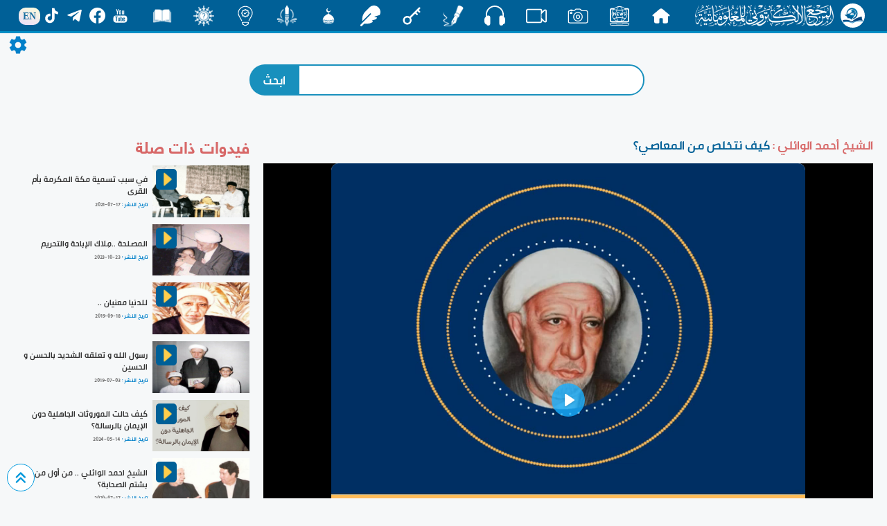

--- FILE ---
content_type: text/html; charset=UTF-8
request_url: https://www.almerja.com/video/watching.php?id=1107
body_size: 8546
content:


<!doctype html>
<html>
<head>
<meta charset="utf-8">
	<link rel="stylesheet" href="css/bootstrap.css">
	<link rel="stylesheet" href="css/css.0.0.2.css">
	<link rel="stylesheet" href="../aliCss/nightMode.0.0.0.css">
	<link rel="stylesheet" href="css/secreenResize.0.0.0.css">
	<link rel='stylesheet' href='css/fonts/fonts.css'>    

	<script type="text/javascript" src="js/jquery-3.3.1.min.js"></script>
	<link rel="shortcut icon" href="img/w_img/logo.png">
	<meta name="viewport" content="width=device-width, initial-scale=1">
<!-- Google Analytics -->
<script async src="https://www.googletagmanager.com/gtag/js?id=G-0C5CWLLYW6"></script>
<script>
  window.dataLayer = window.dataLayer || [];
  function gtag(){dataLayer.push(arguments);}
  gtag('js', new Date());

  gtag('config', 'G-0C5CWLLYW6');
</script>
<!-- End Google Analytics -->	
	
	<link rel="stylesheet" href="build/player4.css" />

<script>
      window.dataLayer = window.dataLayer || [];
      function gtag() {
        dataLayer.push(arguments);
      }
      gtag('js', new Date());
      gtag('config', 'UA-132699580-1');
</script>


      <meta charset="utf-8"> 
      <meta property="og:url"                content="http://almerja.com/video/watching.php?id=1107" />
      <meta property="og:type"               content="article" />
      <meta property="og:title"              content="كيف نتخلص من المعاصي؟" />
      <meta property="og:description"        content="المرجع الالكتروني للمعلوماتية" />
      <meta property="og:image"              content="http://almerja.com/video/img/small/1563037769-5654.jpg" />

      <meta property="og:site_name" content="almerja.com/video">

<title>
كيف نتخلص من المعاصي؟</title>
 </head>
 
<body dir="rtl" data-mode="light">
<div id="loader">
  <div class="spinner"></div>
</div>
<div id="content" style="display:block;">
	
<style>
#header{
	position: sticky;
	top: 0;
	z-index: 10;
	background-color: rgba(0,96,151,1);
	border-bottom: 3px solid #008ec5;
	padding: 0px 20px;
	display: flex;
	align-items: center;
	justify-content:space-around;
	color: #fff;
	user-select: none;
}
#header #h_r{
	display: flex;
	align-items: center;
	padding: 5px;
}
#header #h_r p:nth-child(1){
	width: 35px;
	height: 35px;
	background-color: #fff;
	border-radius: 50%;
	margin-left: 10px;
	display: flex;
	align-items: center;
	text-align: center;
}
#header #h_r p a{
	display: flex;
	align-items: center;
	text-align: center;		
}
#header #h_r p:nth-child(1) img{
	width: 35px;
	height: auto;
}
#header #h_r p:nth-child(2){
	display: flex;
	align-items: center;
}
#header #h_r p:nth-child(2) img{
	width: 200px;
	height: auto;
}
.h_c{
	display: flex;
	flex-wrap: wrap;
	align-items: center;
}
.h_c a{text-decoration: none;}
.h_c p{
	overflow: hidden;
	margin: 0;
	padding: 0;
	position: relative;
	text-align: center;
	min-width: 60px;
	min-height: 28px;
	max-height: 35px;
	display: flex;
	align-items: flex-start;
	justify-content: center;
	font-family: aliMath;
}
.h_c p span{
	position: absolute;
	left: 50%;
	transform: translateX(-50%);	
	transition: all 0.2s ease;
	bottom: -40px;
	color: #eee;
	font-weight: bold;
}
.h_c img{
	position: relative;
	transition: all 0.2s ease;
	width: 30px;
}
.h_c p{
	transition: all 0.1s ease;
	border-radius: 10px;
}
	#header .h_c p:hover{
		color: rgba(0,96,151,1);
		background-color: #fff;
	}
#header .h_c p:hover img{
	transform: translateY(-130%) scale(0);
}
#header .h_c p:hover span{
	color: rgba(0,96,151,1);
	bottom: -50%;
	transform: translate(-50%,-65%);
}
.h_l{
	display: flex;
	align-items: center;
	flex-wrap: wrap;
}
.h_l span{
	position: relative;
	background: -webkit-linear-gradient(290deg, rgb(233, 222, 250) 0%, rgb(251, 252, 219) 100%);
	background: -o-linear-gradient(290deg, rgb(233, 222, 250) 0%, rgb(251, 252, 219) 100%);
	background: linear-gradient(20deg, rgb(233, 222, 250) 0%, rgb(251, 252, 219) 100%);
	color: rgba(0,96,151,0.9);
	padding: 2.5px 6px;
	border-radius: 10px;
	margin-top: 2px;
	font-family: tahoma;
	font-size: 14px;
	font-weight: bold;
	transition: all 0.3s ease;
}
.h_l span:hover{
	transform: scale(1.2);
}
.h_l a{
	text-decoration: none;
	color: #fff;
	display: flex;
	flex-direction: column;
	align-items: center;
	justify-content: center;
}
.h_l a:hover{
	color: #FFDE4D;
}
.h_l img{
	width: 23px;
	height: auto;
	margin: 0 5px;
	position: relative;
	transition: all 0.3s ease;
}
.h_l img:hover{
	transform: scale(1.2);
}
.hiddenList{
	transform: scale(0.1) rotate(45deg);
	opacity: 0;
	min-width: 180px;
	padding: 20px 10px;
	position: fixed;
	z-index: 3;
	transition: all 0.3s ease;
	top: 60px;
	left: -210px;
	background: linear-gradient(109.6deg, rgb(69, 179, 224) 11.2%, rgb(102, 51, 153) 100.2%);
	background-size: cover;
	border-radius: 10px;
	border: 1px solid #ddd;
}
	.hiddenList_action{
		transform: translateX(220px) scale(1);
		opacity: 0.8;
	}
	.hiddenList .h_l{		
		justify-content: center;
		padding: 5px;
		border-radius: 20px;
		border: 2px solid rgba(255,255,255,0.2);
	}
	.hiddenList .h_c{
		margin-top: 20px;
		display: block;
	}
	.hiddenList .h_c p{
		width: auto;
		justify-content: flex-start;
		position: relative;
		transition: all 0.3s ease;
		margin-top: 2px;
	}
	.hiddenList .h_c p:hover{
		padding-right: 10px;
	}
	.hiddenList .h_c span{
		position:static;
	}
	.hiddenList .h_c p a{
		display: flex;	
		align-items: center;
	}	
	/*Nav Icon */
.nav-icon-5{
  width: 35px;
  height: 30px;
  margin: 0px 10px;
  position: fixed;
  z-index: 999;
  left: 10px;
  top: 9px;
  cursor: pointer;
  display: none;
}
.nav-icon-5 span{
  background-color: #fff;
  position: absolute;
  border-radius: 2px;
  transition: .3s cubic-bezier(.8, .5, .2, 1.4);
  width:100%;
  height: 4px;
  transition-duration: 500ms
}
.nav-icon-5:hover span{
  background: linear-gradient(135deg, #f5f7fa 0%, #c3cfe2 100%);
}
.nav-icon-5 span:nth-child(1){
  top:0px;
  left: 0px;
}
.nav-icon-5 span:nth-child(2){
  top:10px;
  left: 0px;
  opacity:1;
}
.nav-icon-5 span:nth-child(3){
  bottom:6px;
  left: 0px;
}
.web_mode{
	width: 40px;height: 40px;border-radius:50%;background-color:#006097;display: flex;align-items: center;justify-content:center;
}
.web_mode img{
	max-width:25px;height: auto;
}
@media only screen and (max-width: 1150px) {
	#header{
		justify-content: flex-start;
	}
	#header .h_l{
		display: none;
	}
	.nav-icon-5{
		display: block;
	}
}
@media only screen and (max-width: 1000px) {
	#header .h_c{
		display: none;
	}
}		
</style>	
	
  <div class="icon nav-icon-5">
    <span></span>
    <span></span>
    <span></span>
  </div>

	
	
	
<div id="header">
	<div id="h_r">
		<p>
			<a href="https://almerja.com/">
				<img style="margin-left: 10px;" src="https://almerja.com/aliImg/img24/logo.png" />
			</a>
		</p>
		<p>
			<a href="https://almerja.com/">
				<img src="https://almerja.com/aliImg/img24/webName.png" />
			</a>
		</p>
	</div>
	<div class="h_c">
		<p>
			<a href="index.php">
				<img src="https://almerja.com/aliImg/img24/home.svg" />
				<span> الرئيسية </span>
			</a>
		</p>		
		<p>
			<a href="https://www.almerja.com/almerjaNews.php">
				<img src="https://almerja.com/aliImg/img24/news.svg" />
				<span> الأخبار </span>
			</a>
		</p>		
		<p>
			<a href="https://almerja.com/ph">
				<img src="https://almerja.com/aliImg/img24/ph.svg" />
				<span> صور </span>
			</a>
		</p>
		<p>
			<a href="https://almerja.com/video/">
				<img src="https://almerja.com/aliImg/img24/video.svg" />
				<span> فيديو </span>
			</a>
		</p>
		<p>
			<a href="https://almerja.com/sound/">
				<img src="https://almerja.com/aliImg/img24/sound.svg" />
				<span> صوت </span>
			</a>
		</p>	
		<p>
			<a href="https://www.almerja.com/aklam/index.php">
				<img src="https://almerja.com/aliImg/img24/aklam.png" />
				<span> أقلام </span>
			</a>
		</p>
		<p>
			<a href="https://www.almerja.com/key/index.php">
				<img src="https://www.almerja.com/aliImg/img24/key.svg" />
				<span> مفتاح </span>
			</a>
		</p>		
		<p>
			<a href="https://almerja.com/reshafat/">
				<img src="https://almerja.com/aliImg/img24/rashafat.svg" />
				<span> رشفات </span>
			</a>
		</p>		
		<p>
			<a href="https://www.almerja.com/mshkat/">
				<img src="https://almerja.com/aliImg/img24/mshkat.svg" />
				<span> المشكاة </span>
			</a>
		</p>
		<p>
			<a href="https://almerja.com/leaflet/index.php">
				<img src="https://almerja.com/aliImg/img24/mnshoor_w.png" />
				<span> منشور </span>
			</a>
		</p>
		<p>
			<a href="https://www.almerja.com/azaat/index.php">
				<img src="https://almerja.com/aliImg/img24/idea.svg" />
				<span> اضاءات </span>
			</a>
		</p>		
		<p>
			<a href="https://www.almerja.com/thaqef/index.php">
				<img src="https://almerja.com/aliImg/img24/thaqef.png" />
				<span> ثقف </span>
			</a>
		</p>
		<p>
			<a href="https://www.almerja.com/story.php">
				<img src="https://almerja.com/aliImg/story.png" />
				<span> قصص </span>
			</a>
		</p>		
	</div>
	<div class="h_l">
		<a href="https://www.youtube.com/@almerja"><img src="https://almerja.com/aliImg/img24/youtube.svg" /></a>
		<a href="https://www.facebook.com/almerjawebsite"><img src="https://almerja.com/aliImg/img24/facebook.svg" /></a>
		<a href="https://t.me/almerjaweb"><img src="https://almerja.com/aliImg/img24/telegram.svg" /></a>
		<a href="https://www.tiktok.com/@almerja"><img src="https://almerja.com/aliImg/img24/tiktok.svg" /></a>
		<a href="https://almerja.com/en/">
			<span>EN</span>
		</a>
	</div>
</div>
<!--	<div id="en" style="display: flex;">
		<div class="enGo" alt="en">
			<span><a href="en/">EN</a></span>
		</div>	
	</div> -->




<div class="hiddenList">
	<div class="h_l">1</div>
	<div class="h_c"></div>	
</div>	



<script>

	var SoHiddenList = $('#header .h_l').html();
	var webSec = $('#header .h_c').html();
	$('.hiddenList .h_l').html(SoHiddenList);
	$('.hiddenList .h_c').html(webSec);
	
	


	$('.nav-icon-5').click(function(){
		$('.hiddenList').fadeIn().toggleClass('hiddenList_action');
	})

$(window).resize(function() {
    //do something

    var width = $(document).width();
    if(width>930){
		$('.hiddenList').removeClass('hiddenList_action');
	}
});	
	
	
	
</script>		

	<style>
		.h_c p {font-family:PNU}
		#header .h_c p:hover span{bottom: -7px;}
	</style>
	
<div id="setting" style="font-family:PNU;">
	<img id="setting-icon" src="../aliImg/setting.png">
	<div id="list">
		<div style="display: flex;align-items: center;justify-content: space-around;">
			الوضع الليلي
			<div class="web_mode">
				<img src="../aliImg/moon.svg">
			</div>
		</div>
	</div>
</div>
	
	
	<div id="intNightMode">0</div>	
 
	
	<div id="background"></div>
	<div id="return-to-top" >
		<img class="img-responsive" src="img/w_img/top.svg" />
    </div>  	
	
	
	



    
	
    <div id="header-margin"></div>	
	
	<form method="get" action="search.php">
	<div class="search">
		<div>			
				<input id="s-t" name="search" type="text" autocomplete="off" />
				<input name="submit" type="submit" value="ابحث" />	
			<div id="searchResult" style="background:#fff;padding:3px 10px;width:100%;position:absolute;top:55px;z-index:9;border-radius:10px;border:1px solid #bbb;-webkit-box-shadow: 0 0 10px 1px #bbb;box-shadow: 0 0 10px 1px #bbb;display:none;">
			</div>
		</div>
	</div>
	</form>	

<script>
$(document).ready(function(){
	$('body').click(function(){
		$('#searchResult').hide();
	})
            $('#s-t').keyup(function(e){				
                  e.preventDefault();
                  var minlength = 2,
                      text = $(this).val();
            if (text.length >= minlength ) {
              $.ajax({
                type: 'POST',
                url: 'result.php',
                data: {txt: text},
                success: function(data){
                  $("#searchResult").html(data);
                }
              });
            }else{
				$('#searchResult').hide();
			}
            });
});		
</script>	
	




<span id="lg" style="display:none;">img/video/1563037769-7179.mp4</span>
<div class="watchingVideo">
	<div id="right">
		<h3>
			<span><a href="archive.php?fid=7">الشيخ أحمد الوائلي : </a></span>
			<s id="w-title">كيف نتخلص من المعاصي؟</s>
		</h3>

<!--video player-->
	<div class="video">
		<video style="max-height:95vh;" style="width:100%;max-width:600px;border-radius: 0;" autoplay poster="https://www.almerja.com/video/img/small/1563037769-5654.jpg" id="player" >
		<source src="img/video/1563037769-7179.mp4" type="video/mp4" size="576" />
			<source src="img/video/small/1563037769-7179.mp4" type="video/mp4" size="240" />		
		
		</video>
	</div>	
<!--video player-->


		<div id="like-seen">
			<div id="seen">
		<!--		<img onClick="da()" title="تحميل" style="width: 35px;cursor: pointer;" src="img/w_img/download.svg" /> -->
			    <a href="img/video/1563037769-7179.mp4" download="كيف نتخلص من المعاصي؟.mp4">
				  <img title="تحميل" class="download" style="width: 35px;cursor: pointer;" src="img/w_img/download.svg" />
			    </a>
				<img id="share" class="share" title="مشاركة" style="width: 35px;" src="img/w_img/share.svg" />
				<img class="seen" src="img/w_img/uses.png" />
				<p>3671</p>				
			</div>
			<div id="like">
				<p>هل اعجبك الفيديو ؟</p>
				<p><img onClick="like(1107)" class="img-responsive" src="img/w_img/like.png" /></p>
			</div>		
		</div>
				
		<h4>الفيديوهات الأكثر اعجاباً  </h4>
		<div id="topLike">
						<div>
			  <img class="img-responsive" src="https://almerja.com/video/img/small/1584184720-7340.jpg" alt="نصائح سماحة السيد (دام ظلّه) للشباب المؤمن" />
			  <img src="img/w_img/videocamera3.png" />
				<a href="watching.php?id=1510">
				<p>
					نصائح سماحة السيد (دام ظلّه) للشباب المؤمن				</p>
				</a>
			</div>
						<div>
			  <img class="img-responsive" src="https://almerja.com/video/img/small/1716381484-3724.jpg" alt="كيف نظّم الإسلام العلاقات الأسريّة؟" />
			  <img src="img/w_img/videocamera3.png" />
				<a href="watching.php?id=3311">
				<p>
					كيف نظّم الإسلام العلاقات الأسريّة؟				</p>
				</a>
			</div>
						<div>
			  <img class="img-responsive" src="https://almerja.com/video/img/small/1560156621-7744.jpg" alt="فاتقوا فتنةً لا تصيبنَّ الذينَ ظلموا منكُم خاصّةً، أمّا وقد وقعتْ الفتنةُ فحاولوا إطفاءَها" />
			  <img src="img/w_img/videocamera3.png" />
				<a href="watching.php?id=299">
				<p>
					فاتقوا فتنةً لا تصيبنَّ الذينَ ظلموا منكُم خاصّةً، أمّا وقد وقعتْ الفتنةُ فحاولوا إطفاءَها				</p>
				</a>
			</div>
						<div>
			  <img class="img-responsive" src="https://almerja.com/video/img/small/1560156559-7285.jpg" alt="لا تغلبنّكُم الأفكارُ الضيقةُ والانانياتُ الشخصيّةُ" />
			  <img src="img/w_img/videocamera3.png" />
				<a href="watching.php?id=298">
				<p>
					لا تغلبنّكُم الأفكارُ الضيقةُ والانانياتُ الشخصيّةُ				</p>
				</a>
			</div>
						<div>
			  <img class="img-responsive" src="https://almerja.com/video/img/small/1705053291-5810.jpg" alt="مِنْ وَصيّةِ الإمامِ الصادقِ عليهِ السَّلامُ لعَبدِ اللهِ بنِ جُندَب - 7 -" />
			  <img src="img/w_img/videocamera3.png" />
				<a href="watching.php?id=3033">
				<p>
					مِنْ وَصيّةِ الإمامِ الصادقِ عليهِ السَّلامُ لعَبدِ اللهِ بنِ جُندَب - 7 -				</p>
				</a>
			</div>
						<div>
			  <img class="img-responsive" src="https://almerja.com/video/img/small/1609172447-7558.jpg" alt="  عقيدَتُنا في البَدَاء " />
			  <img src="img/w_img/videocamera3.png" />
				<a href="watching.php?id=1852">
				<p>
					  عقيدَتُنا في البَدَاء 				</p>
				</a>
			</div>
						<div>
			  <img class="img-responsive" src="https://almerja.com/video/img/small/1712295264-1538.jpg" alt="من سيرة أمير المؤمنين (عليه السلام) في شهر رمضان" />
			  <img src="img/w_img/videocamera3.png" />
				<a href="watching.php?id=3202">
				<p>
					من سيرة أمير المؤمنين (عليه السلام) في شهر رمضان				</p>
				</a>
			</div>
						<div>
			  <img class="img-responsive" src="https://almerja.com/video/img/small/1716381160-2521.jpg" alt="مبادئ الإسلام في تنظيم الأسرة الصالحة" />
			  <img src="img/w_img/videocamera3.png" />
				<a href="watching.php?id=3310">
				<p>
					مبادئ الإسلام في تنظيم الأسرة الصالحة				</p>
				</a>
			</div>
						<div>
			  <img class="img-responsive" src="https://almerja.com/video/img/small/1560145629-7811.jpg" alt="ليهتمْ طلاّبُ العلمِ الجامعيِّ والأساتذةِ فيهِ بالإحاطةِ بما يتعلّقُ بمجالِ تخصُّصِهم" />
			  <img src="img/w_img/videocamera3.png" />
				<a href="watching.php?id=236">
				<p>
					ليهتمْ طلاّبُ العلمِ الجامعيِّ والأساتذةِ فيهِ بالإحاطةِ بما يتعلّقُ بمجالِ تخصُّصِهم				</p>
				</a>
			</div>
						<div>
			  <img class="img-responsive" src="https://almerja.com/video/img/small/1665138698-8526.jpg" alt="مِن وصيّةِ النَّبيِّ الأعظمِ مُحَمَّدٍ-صلّى اللهُ عليهِ وآلهِ- لأبي ذرٍّ الغِفَاريِّ ( 11 )" />
			  <img src="img/w_img/videocamera3.png" />
				<a href="watching.php?id=2501">
				<p>
					مِن وصيّةِ النَّبيِّ الأعظمِ مُحَمَّدٍ-صلّى اللهُ عليهِ وآلهِ- لأبي ذرٍّ الغِفَاريِّ ( 11 )				</p>
				</a>
			</div>
						<div>
			  <img class="img-responsive" src="https://almerja.com/video/img/small/1629982695-5186.jpg" alt="عبيرُ كَربلاء" />
			  <img src="img/w_img/videocamera3.png" />
				<a href="watching.php?id=2156">
				<p>
					عبيرُ كَربلاء				</p>
				</a>
			</div>
						<div>
			  <img class="img-responsive" src="https://almerja.com/video/img/small/1560145769-7284.jpg" alt="ليهتمَّ أحدكُم بخُلُقِ من يتزوجَها ودينِها ومنبتِها، ولا يبالغنَّ في الاهتمامِ بالجمالِ والمظهرِ" />
			  <img src="img/w_img/videocamera3.png" />
				<a href="watching.php?id=237">
				<p>
					ليهتمَّ أحدكُم بخُلُقِ من يتزوجَها ودينِها ومنبتِها، ولا يبالغنَّ في الاهتمامِ بالجمالِ والمظهرِ				</p>
				</a>
			</div>
						<div>
			  <img class="img-responsive" src="https://almerja.com/video/img/small/1599384725-2674.jpg" alt="مؤسَّسَاتُنا العامِلَةُ في أزمَةِ كورونا" />
			  <img src="img/w_img/videocamera3.png" />
				<a href="watching.php?id=1699">
				<p>
					مؤسَّسَاتُنا العامِلَةُ في أزمَةِ كورونا				</p>
				</a>
			</div>
						<div>
			  <img class="img-responsive" src="https://almerja.com/video/img/small/1661947471-1425.jpg" alt="مِن وصيّةِ النَّبيِّ الأعظمِ مُحَمَّدٍ-صلّى اللهُ عليهِ وآلهِ- لأبي ذرٍّ الغِفَاريِّ ( 10 )" />
			  <img src="img/w_img/videocamera3.png" />
				<a href="watching.php?id=2480">
				<p>
					مِن وصيّةِ النَّبيِّ الأعظمِ مُحَمَّدٍ-صلّى اللهُ عليهِ وآلهِ- لأبي ذرٍّ الغِفَاريِّ ( 10 )				</p>
				</a>
			</div>
						<div>
			  <img class="img-responsive" src="https://almerja.com/video/img/small/1600589507-4930.jpg" alt="مواقفُ المرجعيّةِ الدينيّةِ العُليا في جُملةٍ من القضايا العراقيّةِ المُهمّةِ" />
			  <img src="img/w_img/videocamera3.png" />
				<a href="watching.php?id=1721">
				<p>
					مواقفُ المرجعيّةِ الدينيّةِ العُليا في جُملةٍ من القضايا العراقيّةِ المُهمّةِ				</p>
				</a>
			</div>
						<div>
			  <img class="img-responsive" src="https://almerja.com/video/img/small/1597828211-9941.jpg" alt="إستفتاءٌ حولَ مراسِمِ عزاءِ الإمامِ الحُسينِ (عليهِ السّلامُ) في شَهرِ المُحرّمِ الحرامِ" />
			  <img src="img/w_img/videocamera3.png" />
				<a href="watching.php?id=1665">
				<p>
					إستفتاءٌ حولَ مراسِمِ عزاءِ الإمامِ الحُسينِ (عليهِ السّلامُ) في شَهرِ المُحرّمِ الحرامِ				</p>
				</a>
			</div>
						<div>
			  <img class="img-responsive" src="https://almerja.com/video/img/small/1670336911-5724.jpg" alt="بيعة الغدير.. تنصيبٌ سماويّ" />
			  <img src="img/w_img/videocamera3.png" />
				<a href="watching.php?id=2520">
				<p>
					بيعة الغدير.. تنصيبٌ سماويّ				</p>
				</a>
			</div>
						<div>
			  <img class="img-responsive" src="https://almerja.com/video/img/small/1708322990-8941.jpg" alt="أوبريت (عهد الخدامة) ..عهدُ الوفاءِ وميثاقُ الولاءِ لسيّد الماءِ" />
			  <img src="img/w_img/videocamera3.png" />
				<a href="watching.php?id=3120">
				<p>
					أوبريت (عهد الخدامة) ..عهدُ الوفاءِ وميثاقُ الولاءِ لسيّد الماءِ				</p>
				</a>
			</div>
						<div>
			  <img class="img-responsive" src="https://almerja.com/video/img/small/1616064611-7373.jpg" alt="ما الدليل على صحة السجود على التربة الحسينية؟" />
			  <img src="img/w_img/videocamera3.png" />
				<a href="watching.php?id=1944">
				<p>
					ما الدليل على صحة السجود على التربة الحسينية؟				</p>
				</a>
			</div>
						<div>
			  <img class="img-responsive" src="https://almerja.com/video/img/small/1711717550-6651.jpg" alt="صاحب اللثام | الرادود علي العنبر" />
			  <img src="img/w_img/videocamera3.png" />
				<a href="watching.php?id=3181">
				<p>
					صاحب اللثام | الرادود علي العنبر				</p>
				</a>
			</div>
						<div>
			  <img class="img-responsive" src="https://almerja.com/video/img/small/1613060350-3088.jpg" alt="قصة لطيفة (الناس أعداء ما جهلوا)" />
			  <img src="img/w_img/videocamera3.png" />
				<a href="watching.php?id=1905">
				<p>
					قصة لطيفة (الناس أعداء ما جهلوا)				</p>
				</a>
			</div>
						<div>
			  <img class="img-responsive" src="https://almerja.com/video/img/small/1560056481-8670.jpg" alt="ما هو معنى الحياة و الموت عند الامام الحسين (عليه السلام)؟" />
			  <img src="img/w_img/videocamera3.png" />
				<a href="watching.php?id=127">
				<p>
					ما هو معنى الحياة و الموت عند الامام الحسين (عليه السلام)؟				</p>
				</a>
			</div>
						<div>
			  <img class="img-responsive" src="https://almerja.com/video/img/small/1562327912-8887.jpg" alt=" في عيد الام ... قصيدة رائعة للشيخ احمد الوائلي (رضوان الله عليه)" />
			  <img src="img/w_img/videocamera3.png" />
				<a href="watching.php?id=1095">
				<p>
					 في عيد الام ... قصيدة رائعة للشيخ احمد الوائلي (رضوان الله عليه)				</p>
				</a>
			</div>
						<div>
			  <img class="img-responsive" src="https://almerja.com/video/img/small/1638182084-6724.jpg" alt="لا تستعجلِ الحُكمَ على الآخرين" />
			  <img src="img/w_img/videocamera3.png" />
				<a href="watching.php?id=2261">
				<p>
					لا تستعجلِ الحُكمَ على الآخرين				</p>
				</a>
			</div>
			
		</div>
		
	</div>
	
	<script>
		function like(id){
			var pageN = parseInt(id);
					  $.ajax({
					   type: 'POST',
						url: 'like.php',
					   data: {id:id},
					   beforeSend: function(){
						  $('#like').html(
							  '<div>'+
								 '<img style="max-width:40px;height:auto;" src="img/w_img/loading.gif" />'+
							  '</div>'
						  );
					   },
					   success: function(data){
						  $('body').append(data);                              				                          
					   }
					   });		
		}		
	</script>
	
		<div id="left">


		<h3> فيدوات ذات صلة </h3>
				<div class="related-v">
			<div>
				<a href="watching.php?id=2114">
					<img class="img-responsive" child="1" src="https://almerja.com/video/img/small/1626533084-9839.jpg" alt="في سبب تسمية مكة المكرمة بأم القرى" />
					<img class="img-responsive" child="2" src="img/w_img/play.png" />
				</a>

			</div>
			<div>
				<p><a href="watching.php?id=2114">في سبب تسمية مكة المكرمة بأم القرى</a></p>
				<p>
					<span>تاريخ النشر :</span>
					<span dir="ltr">2021-07-17</span>
				
				</p>
			</div>
		</div>
				<div class="related-v">
			<div>
				<a href="watching.php?id=2930">
					<img class="img-responsive" child="1" src="https://almerja.com/video/img/small/1698074225-3365.jpg" alt="المصلحة ..مِلاك الإباحة والتحريم" />
					<img class="img-responsive" child="2" src="img/w_img/play.png" />
				</a>

			</div>
			<div>
				<p><a href="watching.php?id=2930">المصلحة ..مِلاك الإباحة والتحريم</a></p>
				<p>
					<span>تاريخ النشر :</span>
					<span dir="ltr">2023-10-23</span>
				
				</p>
			</div>
		</div>
				<div class="related-v">
			<div>
				<a href="watching.php?id=1219">
					<img class="img-responsive" child="1" src="https://almerja.com/video/img/small/1568808929-8838.jpg" alt="للدنيا معنيان .." />
					<img class="img-responsive" child="2" src="img/w_img/play.png" />
				</a>

			</div>
			<div>
				<p><a href="watching.php?id=1219">للدنيا معنيان ..</a></p>
				<p>
					<span>تاريخ النشر :</span>
					<span dir="ltr">2019-09-18</span>
				
				</p>
			</div>
		</div>
				<div class="related-v">
			<div>
				<a href="watching.php?id=1002">
					<img class="img-responsive" child="1" src="https://almerja.com/video/img/small/1562154411-3734.jpg" alt="رسول الله و تعلقه الشديد بالحسن و الحسين" />
					<img class="img-responsive" child="2" src="img/w_img/play.png" />
				</a>

			</div>
			<div>
				<p><a href="watching.php?id=1002">رسول الله و تعلقه الشديد بالحسن و الحسين</a></p>
				<p>
					<span>تاريخ النشر :</span>
					<span dir="ltr">2019-07-03</span>
				
				</p>
			</div>
		</div>
				<div class="related-v">
			<div>
				<a href="watching.php?id=3278">
					<img class="img-responsive" child="1" src="https://almerja.com/video/img/small/1715686392-8302.jpg" alt="كيف حالت الموروثات الجاهلية دون الإيمان بالرسالة؟" />
					<img class="img-responsive" child="2" src="img/w_img/play.png" />
				</a>

			</div>
			<div>
				<p><a href="watching.php?id=3278">كيف حالت الموروثات الجاهلية دون الإيمان بالرسالة؟</a></p>
				<p>
					<span>تاريخ النشر :</span>
					<span dir="ltr">2024-05-14</span>
				
				</p>
			</div>
		</div>
				<div class="related-v">
			<div>
				<a href="watching.php?id=1629">
					<img class="img-responsive" child="1" src="https://almerja.com/video/img/small/1595001788-7868.jpg" alt="الشيخ احمد الوائلي .. من أول من بدأ بشتم الصحابة؟" />
					<img class="img-responsive" child="2" src="img/w_img/play.png" />
				</a>

			</div>
			<div>
				<p><a href="watching.php?id=1629">الشيخ احمد الوائلي .. من أول من بدأ بشتم الصحابة؟</a></p>
				<p>
					<span>تاريخ النشر :</span>
					<span dir="ltr">2020-07-17</span>
				
				</p>
			</div>
		</div>
				<div class="related-v">
			<div>
				<a href="watching.php?id=2196">
					<img class="img-responsive" child="1" src="https://almerja.com/video/img/small/1633077346-9732.jpg" alt="قِصّة وعِبرة : ما هكذا فعلنا بأسيركم!!" />
					<img class="img-responsive" child="2" src="img/w_img/play.png" />
				</a>

			</div>
			<div>
				<p><a href="watching.php?id=2196">قِصّة وعِبرة : ما هكذا فعلنا بأسيركم!!</a></p>
				<p>
					<span>تاريخ النشر :</span>
					<span dir="ltr">2021-10-01</span>
				
				</p>
			</div>
		</div>
				<div class="related-v">
			<div>
				<a href="watching.php?id=3539">
					<img class="img-responsive" child="1" src="https://almerja.com/video/img/small/1743919371-8278.jpg" alt="أسلوب القرآن الكريم في إصلاح المجتمع" />
					<img class="img-responsive" child="2" src="img/w_img/play.png" />
				</a>

			</div>
			<div>
				<p><a href="watching.php?id=3539">أسلوب القرآن الكريم في إصلاح المجتمع</a></p>
				<p>
					<span>تاريخ النشر :</span>
					<span dir="ltr">2025-04-06</span>
				
				</p>
			</div>
		</div>
				<div class="related-v">
			<div>
				<a href="watching.php?id=2014">
					<img class="img-responsive" child="1" src="https://almerja.com/video/img/small/1619756769-2338.jpg" alt="حينما يكون الجهلاء سدنةً على تراث الأمة" />
					<img class="img-responsive" child="2" src="img/w_img/play.png" />
				</a>

			</div>
			<div>
				<p><a href="watching.php?id=2014">حينما يكون الجهلاء سدنةً على تراث الأمة</a></p>
				<p>
					<span>تاريخ النشر :</span>
					<span dir="ltr">2021-04-30</span>
				
				</p>
			</div>
		</div>
				<div class="related-v">
			<div>
				<a href="watching.php?id=397">
					<img class="img-responsive" child="1" src="https://almerja.com/video/img/small/1560509161-6700.jpg" alt="ثق بالله ثقة عمياء حتى في عقوبته" />
					<img class="img-responsive" child="2" src="img/w_img/play.png" />
				</a>

			</div>
			<div>
				<p><a href="watching.php?id=397">ثق بالله ثقة عمياء حتى في عقوبته</a></p>
				<p>
					<span>تاريخ النشر :</span>
					<span dir="ltr">2019-06-14</span>
				
				</p>
			</div>
		</div>
				<div class="related-v">
			<div>
				<a href="watching.php?id=1486">
					<img class="img-responsive" child="1" src="https://almerja.com/video/img/small/1583674005-2375.jpg" alt="لماذا البلاء يصيب المجرم و المؤمن ؟" />
					<img class="img-responsive" child="2" src="img/w_img/play.png" />
				</a>

			</div>
			<div>
				<p><a href="watching.php?id=1486">لماذا البلاء يصيب المجرم و المؤمن ؟</a></p>
				<p>
					<span>تاريخ النشر :</span>
					<span dir="ltr">2020-03-08</span>
				
				</p>
			</div>
		</div>
				<div class="related-v">
			<div>
				<a href="watching.php?id=1862">
					<img class="img-responsive" child="1" src="https://almerja.com/video/img/small/1609678367-7117.jpg" alt="من كرامة العلم وجلاله أنَّ الناس سواسية في طريق تحصيله" />
					<img class="img-responsive" child="2" src="img/w_img/play.png" />
				</a>

			</div>
			<div>
				<p><a href="watching.php?id=1862">من كرامة العلم وجلاله أنَّ الناس سواسية في طريق تحصيله</a></p>
				<p>
					<span>تاريخ النشر :</span>
					<span dir="ltr">2021-01-03</span>
				
				</p>
			</div>
		</div>
				<div class="related-v">
			<div>
				<a href="watching.php?id=410">
					<img class="img-responsive" child="1" src="https://almerja.com/video/img/small/1560511509-1555.jpg" alt="الإسرائيليات وبصماتها السوداء في تراثنا الإسلامي" />
					<img class="img-responsive" child="2" src="img/w_img/play.png" />
				</a>

			</div>
			<div>
				<p><a href="watching.php?id=410">الإسرائيليات وبصماتها السوداء في تراثنا الإسلامي</a></p>
				<p>
					<span>تاريخ النشر :</span>
					<span dir="ltr">2019-06-14</span>
				
				</p>
			</div>
		</div>
				<div class="related-v">
			<div>
				<a href="watching.php?id=2321">
					<img class="img-responsive" child="1" src="https://almerja.com/video/img/small/1643097065-1343.jpg" alt="الشيخ احمد الوائلي : برّ الوالدين وأثره في صلاح المجتمع" />
					<img class="img-responsive" child="2" src="img/w_img/play.png" />
				</a>

			</div>
			<div>
				<p><a href="watching.php?id=2321">الشيخ احمد الوائلي : برّ الوالدين وأثره في صلاح المجتمع</a></p>
				<p>
					<span>تاريخ النشر :</span>
					<span dir="ltr">2022-01-25</span>
				
				</p>
			</div>
		</div>
				<div class="related-v">
			<div>
				<a href="watching.php?id=685">
					<img class="img-responsive" child="1" src="https://almerja.com/video/img/small/1561025855-3133.jpg" alt="ما هي نتيجة مخالفة شرائع السماء؟" />
					<img class="img-responsive" child="2" src="img/w_img/play.png" />
				</a>

			</div>
			<div>
				<p><a href="watching.php?id=685">ما هي نتيجة مخالفة شرائع السماء؟</a></p>
				<p>
					<span>تاريخ النشر :</span>
					<span dir="ltr">2019-06-20</span>
				
				</p>
			</div>
		</div>
				<div class="related-v">
			<div>
				<a href="watching.php?id=2325">
					<img class="img-responsive" child="1" src="https://almerja.com/video/img/small/1643641253-1506.jpg" alt="قصّة نبي الله أيوب (عليه السلام) .. نهاية البلاء وجميل الجزاء" />
					<img class="img-responsive" child="2" src="img/w_img/play.png" />
				</a>

			</div>
			<div>
				<p><a href="watching.php?id=2325">قصّة نبي الله أيوب (عليه السلام) .. نهاية البلاء وجميل الجزاء</a></p>
				<p>
					<span>تاريخ النشر :</span>
					<span dir="ltr">2022-01-31</span>
				
				</p>
			</div>
		</div>
				<div class="related-v">
			<div>
				<a href="watching.php?id=1465">
					<img class="img-responsive" child="1" src="https://almerja.com/video/img/small/1582878794-1580.jpg" alt="معجزة ولادة الإمام علي (ع) في جوف الكعبة" />
					<img class="img-responsive" child="2" src="img/w_img/play.png" />
				</a>

			</div>
			<div>
				<p><a href="watching.php?id=1465">معجزة ولادة الإمام علي (ع) في جوف الكعبة</a></p>
				<p>
					<span>تاريخ النشر :</span>
					<span dir="ltr">2020-02-28</span>
				
				</p>
			</div>
		</div>
				<div class="related-v">
			<div>
				<a href="watching.php?id=864">
					<img class="img-responsive" child="1" src="https://almerja.com/video/img/small/1561707267-4142.jpg" alt="الكمال المطلق لله وحده لا شريك له" />
					<img class="img-responsive" child="2" src="img/w_img/play.png" />
				</a>

			</div>
			<div>
				<p><a href="watching.php?id=864">الكمال المطلق لله وحده لا شريك له</a></p>
				<p>
					<span>تاريخ النشر :</span>
					<span dir="ltr">2019-06-28</span>
				
				</p>
			</div>
		</div>
		
	
	</div>
		
	
	
</div>

<style>
    #shareCotent div p {
        display:inline-block;
    }
    #shareCotent div{
        text-align:center;
    }
</style>
<div id="shareCotent">
	<div><p><img id="faceBook" class="img-responsive" src="img/w_img/faceShare.svg" /></p></div>
	<div>
		<p>
			<a href="https://telegram.me/share/url?url=http://almerja.com/video/watching.php?id=1107  كيف نتخلص من المعاصي؟" target="_blank">
			<img class="img-responsive" src="img/w_img/telegramShare.svg" />
			</a>
		</p>
	</div>
	<div><p>
		<a href="https://twitter.com/intent/tweet?text=http://almerja.com/video/watching.php?id=1107 كيف نتخلص من المعاصي؟" target="_blank">
			<img class="img-responsive" src="img/w_img/twiter.svg" />
		</a>
		</p>
	</div>
	<div><p><img title="تحميل الفيديو" onClick="da()" class="img-responsive" src="img/w_img/download.svg" /></p></div>
	<div onClick="copyToClipboard('#url')"><p>
		<img title="نسخ الرابط" class="img-responsive" src="img/w_img/link.svg" />
		<span id="url" style="display:none;">https://almerja.com/video/img/video/1563037769-7179.mp4</span>
		</p>
	</div>
</div>

<script>
	              AOS.init();
                  function da() {
					  var picTitle = '1563037769-7179.mp4';
					  var picUrl = $('#lg').text();
					  var link = document.createElement("a");
					  link.download = picTitle;
					  link.href = picUrl;
					  link.click();
                  }	
</script>

<script src="build/player1.js"></script>
      <script id="rendered-js" >
document.addEventListener('DOMContentLoaded', () => {
  // This is the bare minimum JavaScript. You can opt to pass no arguments to setup.
  const player = new Plyr('#player');

  // Expose
  window.player = player;

  // Bind event listener
  function on(selector, type, callback) {
    document.querySelector(selector).addEventListener(type, callback, false);
  }

  // Play
  on('.js-play', 'click', () => {
    player.play();
  });

  // Pause
  on('.js-pause', 'click', () => {
    player.pause();
  });

  // Stop
  on('.js-stop', 'click', () => {
    player.stop();
  });

  // Rewind
  on('.js-rewind', 'click', () => {
    player.rewind();
  });

  // Forward
  on('.js-forward', 'click', () => {
    player.forward();
  });
});
		  
$('#share').click(function(){
	$("#background").fadeIn();
	$("#shareCotent").css({
  '-webkit-transform' : 'translate(-50%,50%) scale(1)',
  '-moz-transform'    : 'translate(-50%,50%) scale(1)',
  '-ms-transform'     : 'translate(-50%,50%) scale(1)',
  '-o-transform'      : 'translate(-50%,50%) scale(1)',
  'transform'         : 'translate(-50%,50%) scale(1)',
  'bottom':'50%'
	})
})		  
$('#background').click(function(){
	$(this).fadeOut();
	$("#shareCotent").css({
  '-webkit-transform' : 'translate(-50%,50%) scale(0)',
  '-moz-transform'    : 'translate(-50%,50%) scale(0)',
  '-ms-transform'     : 'translate(-50%,50%) scale(0)',
  '-o-transform'      : 'translate(-50%,50%) scale(0)',
  'transform'         : 'translate(-50%,50%) scale(0)',
		'bottom':'0'
	})
})			  
function copyToClipboard(element) {
  var $temp = $("<input>");
  $("body").append($temp);
  $temp.val($(element).text()).select();
  document.execCommand("copy");
  $temp.remove();
}	  
		  var fbButton = document.getElementById('faceBook');
		  var url = window.location.href;
		  fbButton.addEventListener('click', function() {
			  window.open('https://www.facebook.com/sharer/sharer.php?u=' + url,
				  'facebook-share-dialog',
				  'width=800,height=600'
			  );
			  return false;
		  });
</script>
<script src="../aliJs/js24/cookie.js"></script>
<script src="js/nightMode.js"></script>
</div>
<script>
  document.addEventListener("DOMContentLoaded", function () {
    document.getElementById("loader").style.display = "none";
    document.getElementById("content").style.display = "block";
  });
</script>
</body>
</html>

--- FILE ---
content_type: image/svg+xml
request_url: https://www.almerja.com/video/img/w_img/link.svg
body_size: 357
content:
<?xml version="1.0" encoding="utf-8"?>
<!-- Generator: Adobe Illustrator 23.0.1, SVG Export Plug-In . SVG Version: 6.00 Build 0)  -->
<svg version="1.1" id="Layer_1" xmlns="http://www.w3.org/2000/svg" xmlns:xlink="http://www.w3.org/1999/xlink" x="0px" y="0px"
	 viewBox="0 0 512 512" style="enable-background:new 0 0 512 512;" xml:space="preserve">
<style type="text/css">
	.st0{fill:#0280C9;}
</style>
<path class="st0" d="M48.6,256c0-43.8,35.6-79.4,79.4-79.4h102.4V128H128C57.3,128,0,185.3,0,256s57.3,128,128,128h102.4v-48.6H128
	C84.2,335.4,48.6,299.8,48.6,256z M153.6,281.6h204.8v-51.2H153.6V281.6z M384,128H281.6v48.6H384c43.8,0,79.4,35.6,79.4,79.4
	s-35.6,79.4-79.4,79.4H281.6V384H384c70.7,0,128-57.3,128-128S454.7,128,384,128z"/>
</svg>


--- FILE ---
content_type: image/svg+xml
request_url: https://almerja.com/aliImg/img24/ph.svg
body_size: 391
content:
<svg viewBox="0 0 48 48" xml:space="preserve" xmlns="http://www.w3.org/2000/svg"><path clip-rule="evenodd" d="M43 41H5a4 4 0 0 1-4-4V15a4 4 0 0 1 4-4h1a2 2 0 0 1 2-2h2a2 2 0 0 1 2 2h2s1.125-.125 2-1l2-2s.781-1 2-1h8c1.312 0 2 1 2 1l2 2c.875.875 2 1 2 1h9a4 4 0 0 1 4 4v22a4 4 0 0 1-4 4zm2-26a2 2 0 0 0-2-2l-9.221-.013c-.305-.033-1.889-.269-3.193-1.573l-2.13-2.13-.104-.151A.604.604 0 0 0 28 9h-8c-.153 0-.375.178-.424.231l-.075.096-2.087 2.086c-1.305 1.305-2.889 1.54-3.193 1.573l-4.151.006c-.024.002-.047.008-.07.008H8c-.014 0-.026-.004-.04-.004L5 13a2 2 0 0 0-2 2v22a2 2 0 0 0 2 2h38a2 2 0 0 0 2-2V15zM24 37c-6.075 0-11-4.925-11-11s4.925-11 11-11 11 4.925 11 11-4.925 11-11 11zm0-20c-4.971 0-9 4.029-9 9s4.029 9 9 9 9-4.029 9-9-4.029-9-9-9zm0 14c-2.762 0-5-2.238-5-5s2.238-5 5-5 5 2.238 5 5-2.238 5-5 5zm0-8a3.001 3.001 0 0 0 0 6 3 3 0 1 0 0-6zm-14-4H6a1 1 0 0 1-1-1v-2a1 1 0 0 1 1-1h4a1 1 0 0 1 1 1v2a1 1 0 0 1-1 1z" fill-rule="evenodd" fill="#ffffff" class="fill-000000"></path></svg>